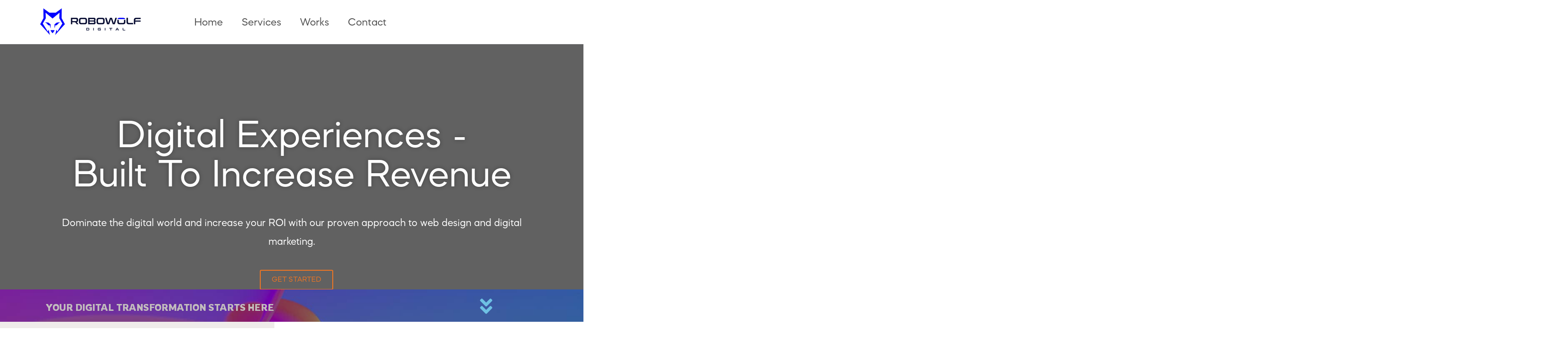

--- FILE ---
content_type: text/css; charset=UTF-8
request_url: https://robowolfdigital.com/wp-content/cache/min/1/wp-content/uploads/rmp-menu/css/rmp-menu.css?ver=1694842927
body_size: 1273
content:
#rmp_menu_trigger-2930{width:55px;height:55px;position:fixed;top:15px;border-radius:5px;display:none;text-decoration:none;right:5%;background:transparent;transition:transform 0.5s,background-color 0.5s}#rmp_menu_trigger-2930 .rmp-trigger-box{width:25px;color:#fff}#rmp_menu_trigger-2930 .rmp-trigger-icon-active,#rmp_menu_trigger-2930 .rmp-trigger-text-open{display:none}#rmp_menu_trigger-2930.is-active .rmp-trigger-icon-active,#rmp_menu_trigger-2930.is-active .rmp-trigger-text-open{display:inline}#rmp_menu_trigger-2930.is-active .rmp-trigger-icon-inactive,#rmp_menu_trigger-2930.is-active .rmp-trigger-text{display:none}#rmp_menu_trigger-2930 .rmp-trigger-label{color:#fff;pointer-events:none;line-height:13px;font-family:inherit;font-size:14px;display:inline;text-transform:inherit}#rmp_menu_trigger-2930 .rmp-trigger-label.rmp-trigger-label-top{display:block;margin-bottom:12px}#rmp_menu_trigger-2930 .rmp-trigger-label.rmp-trigger-label-bottom{display:block;margin-top:12px}#rmp_menu_trigger-2930 .responsive-menu-pro-inner{display:block}#rmp_menu_trigger-2930 .responsive-menu-pro-inner,#rmp_menu_trigger-2930 .responsive-menu-pro-inner::before,#rmp_menu_trigger-2930 .responsive-menu-pro-inner::after{width:25px;height:3px;background-color:#000;border-radius:4px;position:absolute}#rmp_menu_trigger-2930.is-active .responsive-menu-pro-inner,#rmp_menu_trigger-2930.is-active .responsive-menu-pro-inner::before,#rmp_menu_trigger-2930.is-active .responsive-menu-pro-inner::after{background-color:#000}#rmp_menu_trigger-2930:hover .responsive-menu-pro-inner,#rmp_menu_trigger-2930:hover .responsive-menu-pro-inner::before,#rmp_menu_trigger-2930:hover .responsive-menu-pro-inner::after{background-color:#000}@media screen and (max-width:768px){#desktop_menu{display:none!important}#rmp_menu_trigger-2930{display:block}#rmp-container-2930{position:fixed;top:0;margin:0;transition:transform 0.5s;overflow:auto;display:block;width:100%;max-width:100px;min-width:100px;background-color:#f3f3f3;background-image:url(../../../../../../../uploads/rmp-menu/css/"");height:100%;left:0;padding-top:0;padding-left:0;padding-bottom:0;padding-right:0}#rmp-menu-wrap-2930{padding-top:10px;padding-left:20%;padding-bottom:10px;padding-right:20%}#rmp-menu-wrap-2930 .rmp-menu,#rmp-menu-wrap-2930 .rmp-submenu{width:100%;box-sizing:border-box;margin:0;padding:0}#rmp-menu-wrap-2930 .rmp-submenu-depth-1 .rmp-menu-item-link{padding-left:10%}#rmp-menu-wrap-2930 .rmp-submenu-depth-4 .rmp-menu-item-link{padding-left:25%}#rmp-menu-wrap-2930 .rmp-submenu.rmp-submenu-open{display:block}#rmp-menu-wrap-2930 .rmp-menu-item{width:100%;list-style:none;margin:0}#rmp-menu-wrap-2930 .rmp-menu-item-link{height:66px;line-height:40px;font-size:20px;border-bottom:0 solid #212121;font-family:inherit;color:#000;text-align:left;background-color:inherit;font-weight:400;letter-spacing:0;display:block;width:100%;text-decoration:none;position:relative;overflow:hidden;transition:background-color 0.5s,border-color 0.5s,0.5s;padding:0 5%;padding-right:50px}#rmp-menu-wrap-2930 .rmp-menu-item-link:after,#rmp-menu-wrap-2930 .rmp-menu-item-link:before{display:none}#rmp-menu-wrap-2930 .rmp-menu-item-link:hover{color:#000;border-color:#212121;background-color:inherit}#rmp-menu-wrap-2930 .rmp-menu-item-link:focus{outline:none;border-color:unset;box-shadow:unset}#rmp-menu-wrap-2930 .rmp-menu-item-link .rmp-font-icon{height:66px;line-height:40px;margin-right:10px;font-size:20px}#rmp-menu-wrap-2930 .rmp-menu-current-item .rmp-menu-item-link{color:#000;border-color:#212121;background-color:inherit}#rmp-menu-wrap-2930 .rmp-menu-current-item .rmp-menu-item-link:hover{color:#000;border-color:#3f3f3f;background-color:inherit}#rmp-menu-wrap-2930 .rmp-menu-subarrow{position:absolute;top:0;bottom:0;text-align:center;overflow:hidden;background-size:cover;overflow:hidden;right:0;border-left-style:solid;border-left-color:currentColor;border-left-width:0;height:40px;width:40px;color:#000;background-color:inherit}#rmp-menu-wrap-2930 .rmp-menu-subarrow:hover{color:#000;background-color:inherit}#rmp-menu-wrap-2930 .rmp-menu-subarrow .rmp-font-icon{margin-right:unset}#rmp-menu-wrap-2930 .rmp-menu-subarrow *{vertical-align:middle;line-height:40px}#rmp-menu-wrap-2930 .rmp-menu-subarrow-active{display:block;background-size:cover;color:#000;border-color:currentColor;background-color:inherit}#rmp-menu-wrap-2930 .rmp-menu-subarrow-active:hover{color:#000;border-color:#3f3f3f;background-color:inherit}#rmp-menu-wrap-2930 .rmp-submenu{display:none}#rmp-menu-wrap-2930 .rmp-submenu .rmp-menu-item-link{height:40px;line-height:40px;letter-spacing:0;font-size:16px;border-bottom:0 solid currentColor;font-family:inherit;font-weight:600;color:#707070;text-align:left;background-color:inherit}#rmp-menu-wrap-2930 .rmp-submenu .rmp-menu-item-link:hover{color:#707070;background-color:inherit}#rmp-menu-wrap-2930 .rmp-submenu .rmp-menu-current-item .rmp-menu-item-link{color:#707070;border-color:currentColor;background-color:inherit}#rmp-menu-wrap-2930 .rmp-submenu .rmp-menu-current-item .rmp-menu-item-link:hover{color:#707070;background-color:inherit}#rmp-menu-wrap-2930 .rmp-menu-item-description{margin:0;padding:5px 5%;opacity:.8;color:#000}#rmp-search-box-2930{display:block;padding-top:20px;padding-left:20%;padding-bottom:0;padding-right:20%}#rmp-search-box-2930 .rmp-search-form{margin:0}#rmp-search-box-2930 .rmp-search-box{background:rgba(255,255,255,0);border:1px solid #aaa;color:#000;width:100%;padding:0 5%;border-radius:30px;height:45px;-webkit-appearance:none}#rmp-search-box-2930 .rmp-search-box::placeholder{color:#aaa}#rmp-search-box-2930 .rmp-search-box:focus{background-color:rgba(255,255,255,0);outline:2px solid #aaa;color:#000}#rmp-menu-title-2930{background-color:inherit;color:#000;text-align:center;font-size:21px;padding-top:15%;padding-left:20%;padding-bottom:10px;padding-right:20%;font-weight:400;transition:background-color 0.5s,border-color 0.5s,color 0.5s}#rmp-menu-title-2930:hover{background-color:inherit;color:#000}#rmp-menu-title-2930>a{color:#000;width:100%;background-color:unset;text-decoration:none}#rmp-menu-title-2930>a:hover{color:#000}#rmp-menu-title-2930 .rmp-font-icon{font-size:21px}#rmp-menu-title-2930 .rmp-menu-title-image{width:60%;height:60px}#rmp-menu-additional-content-2930{padding-top:0%;padding-left:20%;padding-bottom:0%;padding-right:20%;color:#a5a5a5;text-align:center;font-size:10px}}.rmp-container{display:none;visibility:visible;padding:0 0 0 0;z-index:99998;transition:all 0.3s}.rmp-container.rmp-fade-top,.rmp-container.rmp-fade-left,.rmp-container.rmp-fade-right,.rmp-container.rmp-fade-bottom{display:none}.rmp-container.rmp-slide-left,.rmp-container.rmp-push-left{transform:translateX(-100%);-ms-transform:translateX(-100%);-webkit-transform:translateX(-100%);-moz-transform:translateX(-100%)}.rmp-container.rmp-slide-left.rmp-menu-open,.rmp-container.rmp-push-left.rmp-menu-open{transform:translateX(0);-ms-transform:translateX(0);-webkit-transform:translateX(0);-moz-transform:translateX(0)}.rmp-container.rmp-slide-right,.rmp-container.rmp-push-right{transform:translateX(100%);-ms-transform:translateX(100%);-webkit-transform:translateX(100%);-moz-transform:translateX(100%)}.rmp-container.rmp-slide-right.rmp-menu-open,.rmp-container.rmp-push-right.rmp-menu-open{transform:translateX(0);-ms-transform:translateX(0);-webkit-transform:translateX(0);-moz-transform:translateX(0)}.rmp-container.rmp-slide-top,.rmp-container.rmp-push-top{transform:translateY(-100%);-ms-transform:translateY(-100%);-webkit-transform:translateY(-100%);-moz-transform:translateY(-100%)}.rmp-container.rmp-slide-top.rmp-menu-open,.rmp-container.rmp-push-top.rmp-menu-open{transform:translateY(0);-ms-transform:translateY(0);-webkit-transform:translateY(0);-moz-transform:translateY(0)}.rmp-container.rmp-slide-bottom,.rmp-container.rmp-push-bottom{transform:translateY(100%);-ms-transform:translateY(100%);-webkit-transform:translateY(100%);-moz-transform:translateY(100%)}.rmp-container.rmp-slide-bottom.rmp-menu-open,.rmp-container.rmp-push-bottom.rmp-menu-open{transform:translateX(0);-ms-transform:translateX(0);-webkit-transform:translateX(0);-moz-transform:translateX(0)}.rmp-container::-webkit-scrollbar{width:0}.rmp-container ::-webkit-scrollbar-track{box-shadow:inset 0 0 5px transparent}.rmp-container ::-webkit-scrollbar-thumb{background:transparent}.rmp-container ::-webkit-scrollbar-thumb:hover{background:transparent}.rmp-container .rmp-menu-wrap .rmp-menu{transition:none;border-radius:0;box-shadow:none;background:none;border:0;bottom:auto;box-sizing:border-box;clip:auto;color:#666;display:block;float:none;font-family:inherit;font-size:14px;height:auto;left:auto;line-height:1.7;list-style-type:none;margin:0;min-height:auto;max-height:none;opacity:1;outline:none;overflow:visible;padding:0;position:relative;pointer-events:auto;right:auto;text-align:left;text-decoration:none;text-indent:0;text-transform:none;transform:none;top:auto;visibility:inherit;width:auto;word-wrap:break-word;white-space:normal}.rmp-container .rmp-menu-additional-content{display:block;word-break:break-word}.rmp-container .rmp-menu-title{display:flex;flex-direction:column}.rmp-container .rmp-menu-title .rmp-menu-title-image{max-width:100%;margin-bottom:15px;display:block;margin:auto;margin-bottom:15px}button.rmp_menu_trigger{z-index:999999;overflow:hidden;outline:none;border:0;display:none;margin:0;transition:transform 0.5s,background-color 0.5s;padding:0}button.rmp_menu_trigger .responsive-menu-pro-inner::before,button.rmp_menu_trigger .responsive-menu-pro-inner::after{content:"";display:block}button.rmp_menu_trigger .responsive-menu-pro-inner::before{top:10px}button.rmp_menu_trigger .responsive-menu-pro-inner::after{bottom:10px}button.rmp_menu_trigger .rmp-trigger-box{width:40px;display:inline-block;position:relative;pointer-events:none;vertical-align:super}.admin-bar .rmp-container,.admin-bar .rmp_menu_trigger{margin-top:32px!important}@media screen and (max-width:782px){.admin-bar .rmp-container,.admin-bar .rmp_menu_trigger{margin-top:46px!important}}.rmp-menu-trigger-boring .responsive-menu-pro-inner{transition-property:none}.rmp-menu-trigger-boring .responsive-menu-pro-inner::after,.rmp-menu-trigger-boring .responsive-menu-pro-inner::before{transition-property:none}.rmp-menu-trigger-boring.is-active .responsive-menu-pro-inner{transform:rotate(45deg)}.rmp-menu-trigger-boring.is-active .responsive-menu-pro-inner:before{top:0;opacity:0}.rmp-menu-trigger-boring.is-active .responsive-menu-pro-inner:after{bottom:0;transform:rotate(-90deg)}

--- FILE ---
content_type: text/css; charset=UTF-8
request_url: https://robowolfdigital.com/wp-content/cache/min/1/wp-content/uploads/oceanwp-webfonts-css/da1e040447e6de070ccf10b49c9f25f0.css?ver=1757375234
body_size: -430
content:
@font-face{font-family:'Droid Sans';font-style:normal;font-weight:400;font-display:swap;src:url(//robowolfdigital.com/wp-content/uploads/oceanwp-webfonts/SlGVmQWMvZQIdix7AFxXkHNSaA.ttf) format('truetype')}@font-face{font-family:'Droid Sans';font-style:normal;font-weight:700;font-display:swap;src:url(//robowolfdigital.com/wp-content/uploads/oceanwp-webfonts/SlGWmQWMvZQIdix7AFxXmMh3eDs1Yg.ttf) format('truetype')}

--- FILE ---
content_type: text/css; charset=UTF-8
request_url: https://robowolfdigital.com/wp-content/cache/min/1/wp-content/uploads/oceanwp-webfonts-css/e991109e256b4aae60ae538b5aa298f6.css?ver=1748910916
body_size: -255
content:
@font-face{font-family:'Averia Sans Libre';font-style:italic;font-weight:300;font-display:swap;src:url(//robowolfdigital.com/wp-content/uploads/oceanwp-webfonts/ga6caxZG_G5OvCf_rt7FH3B6BHLMEdVLKisSH5DdLw.ttf) format('truetype')}@font-face{font-family:'Averia Sans Libre';font-style:italic;font-weight:400;font-display:swap;src:url(//robowolfdigital.com/wp-content/uploads/oceanwp-webfonts/ga6RaxZG_G5OvCf_rt7FH3B6BHLMEdVLIoAwDw.ttf) format('truetype')}@font-face{font-family:'Averia Sans Libre';font-style:italic;font-weight:700;font-display:swap;src:url(//robowolfdigital.com/wp-content/uploads/oceanwp-webfonts/ga6caxZG_G5OvCf_rt7FH3B6BHLMEdVLKjsVH5DdLw.ttf) format('truetype')}@font-face{font-family:'Averia Sans Libre';font-style:normal;font-weight:300;font-display:swap;src:url(//robowolfdigital.com/wp-content/uploads/oceanwp-webfonts/ga6SaxZG_G5OvCf_rt7FH3B6BHLMEd3lMJcXL5c.ttf) format('truetype')}@font-face{font-family:'Averia Sans Libre';font-style:normal;font-weight:400;font-display:swap;src:url(//robowolfdigital.com/wp-content/uploads/oceanwp-webfonts/ga6XaxZG_G5OvCf_rt7FH3B6BHLMEdVOEoc.ttf) format('truetype')}@font-face{font-family:'Averia Sans Libre';font-style:normal;font-weight:700;font-display:swap;src:url(//robowolfdigital.com/wp-content/uploads/oceanwp-webfonts/ga6SaxZG_G5OvCf_rt7FH3B6BHLMEd31N5cXL5c.ttf) format('truetype')}

--- FILE ---
content_type: text/css; charset=UTF-8
request_url: https://robowolfdigital.com/wp-content/cache/min/1/wp-content/uploads/oceanwp-webfonts-css/7378bd90b9c91ac93de3050637071af1.css?ver=1757033149
body_size: -313
content:
@font-face{font-family:'Josefin Sans';font-style:italic;font-weight:100;font-display:swap;src:url(//robowolfdigital.com/wp-content/uploads/oceanwp-webfonts/Qw3JZQNVED7rKGKxtqIqX5EUCGZ2dIn0FyA96fCTtINRLSzt.ttf) format('truetype')}@font-face{font-family:'Josefin Sans';font-style:italic;font-weight:200;font-display:swap;src:url(//robowolfdigital.com/wp-content/uploads/oceanwp-webfonts/Qw3JZQNVED7rKGKxtqIqX5EUCGZ2dIn0FyA96fCTNIJRLSzt.ttf) format('truetype')}@font-face{font-family:'Josefin Sans';font-style:italic;font-weight:300;font-display:swap;src:url(//robowolfdigital.com/wp-content/uploads/oceanwp-webfonts/Qw3JZQNVED7rKGKxtqIqX5EUCGZ2dIn0FyA96fCT6oJRLSzt.ttf) format('truetype')}@font-face{font-family:'Josefin Sans';font-style:italic;font-weight:400;font-display:swap;src:url(//robowolfdigital.com/wp-content/uploads/oceanwp-webfonts/Qw3JZQNVED7rKGKxtqIqX5EUCGZ2dIn0FyA96fCTtIJRLSzt.ttf) format('truetype')}@font-face{font-family:'Josefin Sans';font-style:italic;font-weight:500;font-display:swap;src:url(//robowolfdigital.com/wp-content/uploads/oceanwp-webfonts/Qw3JZQNVED7rKGKxtqIqX5EUCGZ2dIn0FyA96fCThoJRLSzt.ttf) format('truetype')}@font-face{font-family:'Josefin Sans';font-style:italic;font-weight:600;font-display:swap;src:url(//robowolfdigital.com/wp-content/uploads/oceanwp-webfonts/Qw3JZQNVED7rKGKxtqIqX5EUCGZ2dIn0FyA96fCTaoVRLSzt.ttf) format('truetype')}@font-face{font-family:'Josefin Sans';font-style:italic;font-weight:700;font-display:swap;src:url(//robowolfdigital.com/wp-content/uploads/oceanwp-webfonts/Qw3JZQNVED7rKGKxtqIqX5EUCGZ2dIn0FyA96fCTU4VRLSzt.ttf) format('truetype')}@font-face{font-family:'Josefin Sans';font-style:normal;font-weight:100;font-display:swap;src:url(//robowolfdigital.com/wp-content/uploads/oceanwp-webfonts/Qw3PZQNVED7rKGKxtqIqX5E-AVSJrOCfjY46_DjRbMZhKg.ttf) format('truetype')}@font-face{font-family:'Josefin Sans';font-style:normal;font-weight:200;font-display:swap;src:url(//robowolfdigital.com/wp-content/uploads/oceanwp-webfonts/Qw3PZQNVED7rKGKxtqIqX5E-AVSJrOCfjY46_LjQbMZhKg.ttf) format('truetype')}@font-face{font-family:'Josefin Sans';font-style:normal;font-weight:300;font-display:swap;src:url(//robowolfdigital.com/wp-content/uploads/oceanwp-webfonts/Qw3PZQNVED7rKGKxtqIqX5E-AVSJrOCfjY46_GbQbMZhKg.ttf) format('truetype')}@font-face{font-family:'Josefin Sans';font-style:normal;font-weight:400;font-display:swap;src:url(//robowolfdigital.com/wp-content/uploads/oceanwp-webfonts/Qw3PZQNVED7rKGKxtqIqX5E-AVSJrOCfjY46_DjQbMZhKg.ttf) format('truetype')}@font-face{font-family:'Josefin Sans';font-style:normal;font-weight:500;font-display:swap;src:url(//robowolfdigital.com/wp-content/uploads/oceanwp-webfonts/Qw3PZQNVED7rKGKxtqIqX5E-AVSJrOCfjY46_ArQbMZhKg.ttf) format('truetype')}@font-face{font-family:'Josefin Sans';font-style:normal;font-weight:600;font-display:swap;src:url(//robowolfdigital.com/wp-content/uploads/oceanwp-webfonts/Qw3PZQNVED7rKGKxtqIqX5E-AVSJrOCfjY46_ObXbMZhKg.ttf) format('truetype')}@font-face{font-family:'Josefin Sans';font-style:normal;font-weight:700;font-display:swap;src:url(//robowolfdigital.com/wp-content/uploads/oceanwp-webfonts/Qw3PZQNVED7rKGKxtqIqX5E-AVSJrOCfjY46_N_XbMZhKg.ttf) format('truetype')}

--- FILE ---
content_type: text/css; charset=UTF-8
request_url: https://robowolfdigital.com/wp-content/uploads/elementor/css/post-780.css?ver=1694842923
body_size: -72
content:
.elementor-kit-780{--e-global-color-primary:#6EC1E4;--e-global-color-secondary:#54595F;--e-global-color-text:#7A7A7A;--e-global-color-accent:#61CE70;--e-global-typography-primary-font-family:"ConthraxSb";--e-global-typography-primary-font-weight:600;--e-global-typography-secondary-font-family:"MazzardL-Regular";--e-global-typography-secondary-font-size:20px;--e-global-typography-secondary-font-weight:400;--e-global-typography-text-font-family:"MazardM-Regular";--e-global-typography-text-font-size:15px;--e-global-typography-text-font-weight:400;--e-global-typography-accent-font-family:"MazzardL-Regular";--e-global-typography-accent-font-weight:500;}.elementor-section.elementor-section-boxed > .elementor-container{max-width:1140px;}.e-con{--container-max-width:1140px;}.elementor-widget:not(:last-child){margin-bottom:20px;}.elementor-element{--widgets-spacing:20px;}{}h1.entry-title{display:var(--page-title-display);}.elementor-kit-780 e-page-transition{background-color:#FFBC7D;}@media(max-width:1024px){.elementor-section.elementor-section-boxed > .elementor-container{max-width:1024px;}.e-con{--container-max-width:1024px;}}@media(max-width:767px){.elementor-section.elementor-section-boxed > .elementor-container{max-width:767px;}.e-con{--container-max-width:767px;}}/* Start Custom Fonts CSS */@font-face {
	font-family: 'ConthraxSb';
	font-style: normal;
	font-weight: normal;
	font-display: auto;
	src: url('https://robowolfdigital.com/wp-content/uploads/2022/04/conthrax-sb.ttf') format('truetype');
}
/* End Custom Fonts CSS */
/* Start Custom Fonts CSS */@font-face {
	font-family: 'MazzardL-Regular';
	font-style: normal;
	font-weight: normal;
	font-display: auto;
	src: url('https://robowolfdigital.com/wp-content/uploads/2022/04/MazzardL-Regular.woff') format('woff');
}
/* End Custom Fonts CSS */
/* Start Custom Fonts CSS */@font-face {
	font-family: 'MazardM-Regular';
	font-style: normal;
	font-weight: normal;
	font-display: auto;
	src: url('https://robowolfdigital.com/wp-content/uploads/2022/04/MazzardM-Regular.woff') format('woff');
}
/* End Custom Fonts CSS */

--- FILE ---
content_type: text/css; charset=UTF-8
request_url: https://robowolfdigital.com/wp-content/uploads/elementor/css/post-2562.css?ver=1694845677
body_size: 2415
content:
.elementor-2562 .elementor-element.elementor-element-9dbf588 .elementor-background-slideshow__slide__image{background-size:cover;}.elementor-2562 .elementor-element.elementor-element-9dbf588 > .elementor-background-overlay{background-color:#000000;opacity:0.62;transition:background 0.3s, border-radius 0.3s, opacity 0.3s;}.elementor-2562 .elementor-element.elementor-element-9dbf588{transition:background 0.3s, border 0.3s, border-radius 0.3s, box-shadow 0.3s;padding:61px 70px 0px 70px;}.elementor-2562 .elementor-element.elementor-element-eca458f > .elementor-element-populated{margin:100px 0px 0px 0px;--e-column-margin-right:0px;--e-column-margin-left:0px;}.elementor-2562 .elementor-element.elementor-element-802ed18{text-align:center;}.elementor-2562 .elementor-element.elementor-element-802ed18 .elementor-heading-title{color:#FFFFFF;font-family:"MazardM-Regular", MazzardM-Regular;font-size:86px;font-weight:200;-webkit-text-stroke-width:0px;stroke-width:0px;-webkit-text-stroke-color:#000;stroke:#000;text-shadow:0px 0px 10px rgba(0,0,0,0.3);}.elementor-2562 .elementor-element.elementor-element-802ed18 > .elementor-widget-container{padding:0px 40px 20px 40px;}.elementor-2562 .elementor-element.elementor-element-8ab81a4{text-align:center;color:#FFFFFF;font-family:"MazardM-Regular", MazzardM-Regular;font-size:23px;font-weight:400;}.elementor-2562 .elementor-element.elementor-element-8ab81a4 > .elementor-widget-container{padding:0px 40px 0px 40px;}.elementor-2562 .elementor-element.elementor-element-40be015 .elementor-button{font-family:"MazardM-Regular", MazzardM-Regular;font-size:16px;font-weight:500;fill:#EF7523;color:#EF7523;background-color:#61CE6100;border-style:solid;border-width:2px 2px 2px 2px;}.elementor-2562 .elementor-element.elementor-element-40be015 > .elementor-widget-container{padding:0px 0px 20px 20px;--e-transform-skewX:0deg;}.elementor-2562 .elementor-element.elementor-element-40be015 > .elementor-widget-container:hover{--e-transform-skewX:0deg;--e-transform-skewY:0deg;}.elementor-2562 .elementor-element.elementor-element-05ba0bf:not(.elementor-motion-effects-element-type-background), .elementor-2562 .elementor-element.elementor-element-05ba0bf > .elementor-motion-effects-container > .elementor-motion-effects-layer{background-image:url("https://robowolfdigital.com/wp-content/uploads/2022/09/grow.jpg");background-repeat:no-repeat;background-size:cover;}.elementor-2562 .elementor-element.elementor-element-05ba0bf > .elementor-background-overlay{background-color:#05009C;opacity:0.48;transition:background 0.3s, border-radius 0.3s, opacity 0.3s;}.elementor-2562 .elementor-element.elementor-element-05ba0bf{transition:background 0.3s, border 0.3s, border-radius 0.3s, box-shadow 0.3s;margin-top:-13em;margin-bottom:0em;padding:0px 0px 0px 0px;}.elementor-2562 .elementor-element.elementor-element-0c1f624{padding:0px 0px 0px 0px;}.elementor-2562 .elementor-element.elementor-element-c8a9cdc{text-align:left;}.elementor-2562 .elementor-element.elementor-element-c8a9cdc .elementor-heading-title{color:#C3BEBE;font-family:"Rowdies", MazzardM-Regular;font-weight:normal;}.elementor-2562 .elementor-element.elementor-element-c8a9cdc > .elementor-widget-container{padding:20px 20px 20px 20px;--e-transform-skewX:0deg;}.elementor-2562 .elementor-element.elementor-element-c8a9cdc > .elementor-widget-container:hover{--e-transform-skewX:0deg;}.elementor-2562 .elementor-element.elementor-element-d3caa93 .elementor-icon-wrapper{text-align:center;}.elementor-2562 .elementor-element.elementor-element-d3caa93 .elementor-icon{font-size:43px;}.elementor-2562 .elementor-element.elementor-element-d3caa93 > .elementor-widget-container{padding:5px 0px 0px 0px;}.elementor-2562 .elementor-element.elementor-element-f01b51b .elementor-repeater-item-e633ce5.jet-parallax-section__layout .jet-parallax-section__image{background-size:auto;}.elementor-2562 .elementor-element.elementor-element-c171fbd{transition:background 0.3s, border 0.3s, border-radius 0.3s, box-shadow 0.3s;margin-top:0px;margin-bottom:0px;padding:0px 0px 0px 0px;}.elementor-2562 .elementor-element.elementor-element-c171fbd > .elementor-background-overlay{transition:background 0.3s, border-radius 0.3s, opacity 0.3s;}.elementor-2562 .elementor-element.elementor-element-e6b3a61:not(.elementor-motion-effects-element-type-background) > .elementor-column-wrap, .elementor-2562 .elementor-element.elementor-element-e6b3a61 > .elementor-column-wrap > .elementor-motion-effects-container > .elementor-motion-effects-layer{background-color:#EFEBEA;}.elementor-2562 .elementor-element.elementor-element-e6b3a61 > .elementor-element-populated{transition:background 0.3s, border 0.3s, border-radius 0.3s, box-shadow 0.3s;margin:0px 0px 0px 0px;--e-column-margin-right:0px;--e-column-margin-left:0px;}.elementor-2562 .elementor-element.elementor-element-e6b3a61 > .elementor-element-populated > .elementor-background-overlay{transition:background 0.3s, border-radius 0.3s, opacity 0.3s;}.elementor-2562 .elementor-element.elementor-element-e6b3a61 > .elementor-element-populated > .elementor-widget-wrap{padding:40px 40px 40px 40px;}.elementor-2562 .elementor-element.elementor-element-8a436f0{text-align:left;}.elementor-2562 .elementor-element.elementor-element-8a436f0 .elementor-heading-title{color:#1E249F;font-family:"Rowdies", MazzardM-Regular;font-size:46px;font-weight:normal;}.elementor-2562 .elementor-element.elementor-element-8a436f0 > .elementor-widget-container{padding:40px 40px 00px 40px;}.elementor-2562 .elementor-element.elementor-element-ae9582f{text-align:left;}.elementor-2562 .elementor-element.elementor-element-ae9582f .elementor-heading-title{color:#474747;font-family:"MazardM-Regular", MazzardM-Regular;font-size:20px;font-weight:normal;line-height:1.3em;}.elementor-2562 .elementor-element.elementor-element-ae9582f > .elementor-widget-container{padding:0px 45px 00px 40px;}.elementor-2562 .elementor-element.elementor-element-cb48931 .elementor-button{font-family:"MazardM-Regular", MazzardM-Regular;font-size:16px;font-weight:500;fill:#EF7523;color:#EF7523;background-color:#61CE6100;}.elementor-2562 .elementor-element.elementor-element-cb48931 > .elementor-widget-container{padding:0px 0px 0px 20px;--e-transform-skewX:0deg;}.elementor-2562 .elementor-element.elementor-element-cb48931 > .elementor-widget-container:hover{--e-transform-skewX:0deg;--e-transform-skewY:0deg;}.elementor-2562 .elementor-element.elementor-element-f43ce1a:not(.elementor-motion-effects-element-type-background) > .elementor-column-wrap, .elementor-2562 .elementor-element.elementor-element-f43ce1a > .elementor-column-wrap > .elementor-motion-effects-container > .elementor-motion-effects-layer{background-color:#FFFFFF;}.elementor-2562 .elementor-element.elementor-element-f43ce1a > .elementor-element-populated{transition:background 0.3s, border 0.3s, border-radius 0.3s, box-shadow 0.3s;}.elementor-2562 .elementor-element.elementor-element-f43ce1a > .elementor-element-populated > .elementor-background-overlay{transition:background 0.3s, border-radius 0.3s, opacity 0.3s;}.elementor-2562 .elementor-element.elementor-element-f43ce1a > .elementor-element-populated > .elementor-widget-wrap{padding:40px 40px 40px 40px;}.elementor-2562 .elementor-element.elementor-element-5998b97{text-align:left;}.elementor-2562 .elementor-element.elementor-element-5998b97 .elementor-heading-title{color:#1E249F;font-family:"Rowdies", MazzardM-Regular;font-size:46px;font-weight:normal;}.elementor-2562 .elementor-element.elementor-element-5998b97 > .elementor-widget-container{padding:40px 40px 00px 40px;}.elementor-2562 .elementor-element.elementor-element-187a91a{text-align:left;}.elementor-2562 .elementor-element.elementor-element-187a91a .elementor-heading-title{color:#474747;font-family:"MazardM-Regular", MazzardM-Regular;font-size:20px;font-weight:normal;line-height:1.3em;}.elementor-2562 .elementor-element.elementor-element-187a91a > .elementor-widget-container{padding:0px 45px 00px 40px;}.elementor-2562 .elementor-element.elementor-element-e9b53d1 .elementor-button{font-family:"MazardM-Regular", MazzardM-Regular;font-size:16px;font-weight:500;fill:#EF7523;color:#EF7523;background-color:#61CE6100;}.elementor-2562 .elementor-element.elementor-element-e9b53d1 > .elementor-widget-container{padding:0px 0px 0px 20px;--e-transform-skewX:0deg;}.elementor-2562 .elementor-element.elementor-element-e9b53d1 > .elementor-widget-container:hover{--e-transform-skewX:0deg;--e-transform-skewY:0deg;}.elementor-2562 .elementor-element.elementor-element-f01b51b{transition:background 0.3s, border 0.3s, border-radius 0.3s, box-shadow 0.3s;margin-top:-9px;margin-bottom:0px;}.elementor-2562 .elementor-element.elementor-element-f01b51b > .elementor-background-overlay{transition:background 0.3s, border-radius 0.3s, opacity 0.3s;}.elementor-2562 .elementor-element.elementor-element-b18eb83 .elementor-repeater-item-e633ce5.jet-parallax-section__layout .jet-parallax-section__image{background-size:auto;}.elementor-2562 .elementor-element.elementor-element-1f4b24f{transition:background 0.3s, border 0.3s, border-radius 0.3s, box-shadow 0.3s;margin-top:0px;margin-bottom:0px;padding:0px 0px 0px 0px;}.elementor-2562 .elementor-element.elementor-element-1f4b24f > .elementor-background-overlay{transition:background 0.3s, border-radius 0.3s, opacity 0.3s;}.elementor-2562 .elementor-element.elementor-element-5214513 > .elementor-element-populated{transition:background 0.3s, border 0.3s, border-radius 0.3s, box-shadow 0.3s;margin:0px 0px 0px 0px;--e-column-margin-right:0px;--e-column-margin-left:0px;}.elementor-2562 .elementor-element.elementor-element-5214513 > .elementor-element-populated > .elementor-background-overlay{transition:background 0.3s, border-radius 0.3s, opacity 0.3s;}.elementor-2562 .elementor-element.elementor-element-5214513 > .elementor-element-populated > .elementor-widget-wrap{padding:40px 40px 40px 40px;}.elementor-2562 .elementor-element.elementor-element-4c46380{text-align:left;}.elementor-2562 .elementor-element.elementor-element-4c46380 .elementor-heading-title{color:#1E249F;font-family:"Rowdies", MazzardM-Regular;font-size:46px;font-weight:normal;}.elementor-2562 .elementor-element.elementor-element-4c46380 > .elementor-widget-container{padding:40px 40px 00px 40px;}.elementor-2562 .elementor-element.elementor-element-947a3b1{text-align:left;}.elementor-2562 .elementor-element.elementor-element-947a3b1 .elementor-heading-title{color:#474747;font-family:"MazardM-Regular", MazzardM-Regular;font-size:20px;font-weight:normal;line-height:1.3em;}.elementor-2562 .elementor-element.elementor-element-947a3b1 > .elementor-widget-container{padding:0px 45px 00px 40px;}.elementor-2562 .elementor-element.elementor-element-60be557 .elementor-button{font-family:"MazardM-Regular", MazzardM-Regular;font-size:16px;font-weight:500;fill:#EF7523;color:#EF7523;background-color:#61CE6100;}.elementor-2562 .elementor-element.elementor-element-60be557 > .elementor-widget-container{padding:0px 0px 0px 20px;--e-transform-skewX:0deg;}.elementor-2562 .elementor-element.elementor-element-60be557 > .elementor-widget-container:hover{--e-transform-skewX:0deg;--e-transform-skewY:0deg;}.elementor-2562 .elementor-element.elementor-element-e5787e2:not(.elementor-motion-effects-element-type-background) > .elementor-column-wrap, .elementor-2562 .elementor-element.elementor-element-e5787e2 > .elementor-column-wrap > .elementor-motion-effects-container > .elementor-motion-effects-layer{background-color:#EFEBEA;}.elementor-2562 .elementor-element.elementor-element-e5787e2 > .elementor-element-populated{transition:background 0.3s, border 0.3s, border-radius 0.3s, box-shadow 0.3s;}.elementor-2562 .elementor-element.elementor-element-e5787e2 > .elementor-element-populated > .elementor-background-overlay{transition:background 0.3s, border-radius 0.3s, opacity 0.3s;}.elementor-2562 .elementor-element.elementor-element-e5787e2 > .elementor-element-populated > .elementor-widget-wrap{padding:40px 40px 40px 40px;}.elementor-2562 .elementor-element.elementor-element-9116d42{text-align:left;}.elementor-2562 .elementor-element.elementor-element-9116d42 .elementor-heading-title{color:#1E249F;font-family:"Rowdies", MazzardM-Regular;font-size:46px;font-weight:normal;}.elementor-2562 .elementor-element.elementor-element-9116d42 > .elementor-widget-container{padding:40px 40px 00px 40px;}.elementor-2562 .elementor-element.elementor-element-ce431b7{text-align:left;}.elementor-2562 .elementor-element.elementor-element-ce431b7 .elementor-heading-title{color:#474747;font-family:"MazardM-Regular", MazzardM-Regular;font-size:20px;font-weight:normal;line-height:1.3em;}.elementor-2562 .elementor-element.elementor-element-ce431b7 > .elementor-widget-container{padding:0px 45px 00px 40px;}.elementor-2562 .elementor-element.elementor-element-7f18044 .elementor-button{font-family:"MazardM-Regular", MazzardM-Regular;font-size:16px;font-weight:500;fill:#EF7523;color:#EF7523;background-color:#61CE6100;}.elementor-2562 .elementor-element.elementor-element-7f18044 > .elementor-widget-container{padding:0px 0px 0px 20px;--e-transform-skewX:0deg;}.elementor-2562 .elementor-element.elementor-element-7f18044 > .elementor-widget-container:hover{--e-transform-skewX:0deg;--e-transform-skewY:0deg;}.elementor-2562 .elementor-element.elementor-element-b18eb83{transition:background 0.3s, border 0.3s, border-radius 0.3s, box-shadow 0.3s;margin-top:0px;margin-bottom:0px;}.elementor-2562 .elementor-element.elementor-element-b18eb83 > .elementor-background-overlay{transition:background 0.3s, border-radius 0.3s, opacity 0.3s;}.elementor-2562 .elementor-element.elementor-element-35d8949:not(.elementor-motion-effects-element-type-background), .elementor-2562 .elementor-element.elementor-element-35d8949 > .elementor-motion-effects-container > .elementor-motion-effects-layer{background-image:url("https://robowolfdigital.com/wp-content/uploads/2022/06/white-background.png");}.elementor-2562 .elementor-element.elementor-element-35d8949 > .elementor-background-overlay{background-color:#FFFFFF;opacity:0.6;transition:background 0.3s, border-radius 0.3s, opacity 0.3s;}.elementor-2562 .elementor-element.elementor-element-35d8949{transition:background 0.3s, border 0.3s, border-radius 0.3s, box-shadow 0.3s;}.elementor-2562 .elementor-element.elementor-element-a7f9509{text-align:center;}.elementor-2562 .elementor-element.elementor-element-a7f9509 .elementor-heading-title{color:#1E249F;font-family:"Rowdies", MazzardM-Regular;font-size:24px;font-weight:normal;text-transform:uppercase;}.elementor-2562 .elementor-element.elementor-element-a7f9509 > .elementor-widget-container{padding:40px 40px 00px 40px;}.elementor-2562 .elementor-element.elementor-element-bcac7ca{text-align:center;}.elementor-2562 .elementor-element.elementor-element-bcac7ca .elementor-heading-title{color:#000000;font-family:"Rowdies", MazzardM-Regular;font-size:24px;font-weight:normal;}.elementor-2562 .elementor-element.elementor-element-bcac7ca > .elementor-widget-container{padding:40px 40px 0px 40px;}.elementor-2562 .elementor-element.elementor-element-24f306a .elementor-icon-wrapper{text-align:center;}.elementor-2562 .elementor-element.elementor-element-24f306a.elementor-view-stacked .elementor-icon{background-color:#EF7523;}.elementor-2562 .elementor-element.elementor-element-24f306a.elementor-view-framed .elementor-icon, .elementor-2562 .elementor-element.elementor-element-24f306a.elementor-view-default .elementor-icon{color:#EF7523;border-color:#EF7523;}.elementor-2562 .elementor-element.elementor-element-24f306a.elementor-view-framed .elementor-icon, .elementor-2562 .elementor-element.elementor-element-24f306a.elementor-view-default .elementor-icon svg{fill:#EF7523;}.elementor-2562 .elementor-element.elementor-element-ac75132{text-align:left;}.elementor-2562 .elementor-element.elementor-element-ac75132 .elementor-heading-title{color:#474747;font-family:"MazardM-Regular", MazzardM-Regular;font-size:20px;font-weight:normal;line-height:1.3em;}.elementor-2562 .elementor-element.elementor-element-ac75132 > .elementor-widget-container{padding:0px 20px 00px 20px;}.elementor-2562 .elementor-element.elementor-element-8946b38{text-align:center;}.elementor-2562 .elementor-element.elementor-element-8946b38 .elementor-heading-title{color:#000000;font-family:"Rowdies", MazzardM-Regular;font-size:24px;font-weight:normal;}.elementor-2562 .elementor-element.elementor-element-8946b38 > .elementor-widget-container{padding:40px 40px 00px 40px;}.elementor-2562 .elementor-element.elementor-element-bdd7faa .elementor-icon-wrapper{text-align:center;}.elementor-2562 .elementor-element.elementor-element-bdd7faa.elementor-view-stacked .elementor-icon{background-color:#EF7523;}.elementor-2562 .elementor-element.elementor-element-bdd7faa.elementor-view-framed .elementor-icon, .elementor-2562 .elementor-element.elementor-element-bdd7faa.elementor-view-default .elementor-icon{color:#EF7523;border-color:#EF7523;}.elementor-2562 .elementor-element.elementor-element-bdd7faa.elementor-view-framed .elementor-icon, .elementor-2562 .elementor-element.elementor-element-bdd7faa.elementor-view-default .elementor-icon svg{fill:#EF7523;}.elementor-2562 .elementor-element.elementor-element-9649087{text-align:left;}.elementor-2562 .elementor-element.elementor-element-9649087 .elementor-heading-title{color:#474747;font-family:"MazardM-Regular", MazzardM-Regular;font-size:20px;font-weight:normal;line-height:1.3em;}.elementor-2562 .elementor-element.elementor-element-9649087 > .elementor-widget-container{padding:0px 20px 00px 20px;}.elementor-2562 .elementor-element.elementor-element-f7b5345{text-align:center;}.elementor-2562 .elementor-element.elementor-element-f7b5345 .elementor-heading-title{color:#000000;font-family:"Rowdies", MazzardM-Regular;font-size:24px;font-weight:normal;}.elementor-2562 .elementor-element.elementor-element-f7b5345 > .elementor-widget-container{padding:40px 40px 00px 40px;}.elementor-2562 .elementor-element.elementor-element-c723709 .elementor-icon-wrapper{text-align:center;}.elementor-2562 .elementor-element.elementor-element-c723709.elementor-view-stacked .elementor-icon{background-color:#EF7523;}.elementor-2562 .elementor-element.elementor-element-c723709.elementor-view-framed .elementor-icon, .elementor-2562 .elementor-element.elementor-element-c723709.elementor-view-default .elementor-icon{color:#EF7523;border-color:#EF7523;}.elementor-2562 .elementor-element.elementor-element-c723709.elementor-view-framed .elementor-icon, .elementor-2562 .elementor-element.elementor-element-c723709.elementor-view-default .elementor-icon svg{fill:#EF7523;}.elementor-2562 .elementor-element.elementor-element-062e4a4{text-align:left;}.elementor-2562 .elementor-element.elementor-element-062e4a4 .elementor-heading-title{color:#474747;font-family:"MazardM-Regular", MazzardM-Regular;font-size:20px;font-weight:normal;line-height:1.3em;}.elementor-2562 .elementor-element.elementor-element-062e4a4 > .elementor-widget-container{padding:0px 20px 00px 20px;}.elementor-2562 .elementor-element.elementor-element-44a2056{--spacer-size:40px;}.elementor-2562 .elementor-element.elementor-element-8812bf2 .elementor-repeater-item-82b9943.jet-parallax-section__layout .jet-parallax-section__image{background-size:auto;}.elementor-2562 .elementor-element.elementor-element-7a3c934 > .elementor-column-wrap > .elementor-widget-wrap > .elementor-widget:not(.elementor-widget__width-auto):not(.elementor-widget__width-initial):not(:last-child):not(.elementor-absolute){margin-bottom:13px;}.elementor-2562 .elementor-element.elementor-element-64c56d2 .raven-heading-title, .elementor-2562 .elementor-element.elementor-element-64c56d2 .raven-heading-title-inner{color:#000000;-webkit-text-fill-color:initial;}.elementor-2562 .elementor-element.elementor-element-64c56d2 .raven-heading{font-family:"Raleway", MazzardM-Regular;font-size:13px;text-transform:uppercase;letter-spacing:3px;}.elementor-2562 .elementor-element.elementor-element-64c56d2 .raven-heading-lemo-double .raven-heading-title:before{width:100%;height:2px;}.elementor-2562 .elementor-element.elementor-element-64c56d2 .raven-heading-lemo-double .raven-heading-title:after{width:100%;height:2px;}.elementor-2562 .elementor-element.elementor-element-64c56d2 .raven-heading:before{border-width:2px;border-color:#5c4cad;}.elementor-2562 .elementor-element.elementor-element-64c56d2 .raven-heading:after{border-width:2px;border-color:#5c4cad;}.elementor-2562 .elementor-element.elementor-element-64c56d2 .raven-heading-title{border-width:2px;border-color:#5c4cad;}.elementor-2562 .elementor-element.elementor-element-64c56d2 .raven-heading-title:before{width:2px;background-color:#5c4cad;}.elementor-2562 .elementor-element.elementor-element-64c56d2 .raven-heading-title:after{width:2px;background-color:#5c4cad;}.elementor-2562 .elementor-element.elementor-element-93bbe91{text-align:center;}.elementor-2562 .elementor-element.elementor-element-93bbe91 .elementor-heading-title{color:#050A30;font-family:"ConthraxSb", MazzardM-Regular;font-size:35px;font-weight:600;}.elementor-2562 .elementor-element.elementor-element-93bbe91 > .elementor-widget-container{padding:30px 0px 20px 0px;}.elementor-2562 .elementor-element.elementor-element-010849e .jet-testimonials__item-inner{margin:0px 15px 0px 15px;}.elementor-2562 .elementor-element.elementor-element-010849e .jet-testimonials__figure{order:1;border-radius:50px 50px 50px 50px;}.elementor-2562 .elementor-element.elementor-element-010849e .jet-testimonials__comment{order:3;align-self:center;text-align:center;color:#5d5d62;font-family:"Lora", MazzardM-Regular;font-size:16px;font-style:italic;letter-spacing:1.75px;width:800px;background-color:rgba(221,221,221,0);padding:0px 0px 60px 0px;border-radius:0px 0px 0px 0px;}.elementor-2562 .elementor-element.elementor-element-010849e .jet-testimonials__name{order:2;align-self:center;text-align:center;color:#5c4cad;font-family:"Lora", MazzardM-Regular;font-size:16px;font-weight:normal;font-style:italic;}.elementor-2562 .elementor-element.elementor-element-010849e .jet-testimonials__rating{order:8;font-size:20px;}.elementor-2562 .elementor-element.elementor-element-010849e .jet-testimonials__content{justify-content:center;}.elementor-2562 .elementor-element.elementor-element-010849e .jet-testimonials__tag-img{width:94px;height:94px;}.elementor-2562 .elementor-element.elementor-element-010849e .jet-testimonials__item .jet-testimonials__figure{margin:0px 0px 9px 0px;}.elementor-2562 .elementor-element.elementor-element-010849e .jet-testimonials__icon{align-self:center;font-size:300px;}.elementor-2562 .elementor-element.elementor-element-010849e .jet-testimonials__icon i{color:#f8f7fe;font-size:300px;}.elementor-2562 .elementor-element.elementor-element-010849e .jet-testimonials__icon svg{fill:#f8f7fe;}.elementor-2562 .elementor-element.elementor-element-010849e .jet-testimonials__icon .jet-testimonials__icon-inner{margin:0px 0px -290px 0px;}.elementor-2562 .elementor-element.elementor-element-010849e .jet-testimonials__title{text-align:center;align-self:center;}.elementor-2562 .elementor-element.elementor-element-010849e .jet-testimonials__position{align-self:center;text-align:center;}.elementor-2562 .elementor-element.elementor-element-010849e .jet-testimonials__date{align-self:center;text-align:center;}body:not(.rtl) .elementor-2562 .elementor-element.elementor-element-010849e i:not(:last-of-type){margin-right:7px;}body.rtl .elementor-2562 .elementor-element.elementor-element-010849e i:not(:last-of-type){margin-left:7px;}.elementor-2562 .elementor-element.elementor-element-010849e .jet-testimonials__instance .jet-slick-dots{justify-content:center;}.elementor-2562 .elementor-element.elementor-element-010849e .jet-testimonials__instance .jet-slick-dots li{padding-left:5px;padding-right:5px;}.elementor-2562 .elementor-element.elementor-element-010849e .jet-testimonials__instance .jet-slick-dots li span{background-color:rgba(92,76,173,0);border-style:solid;border-width:1px 1px 1px 1px;border-color:#5c4cad;}.elementor-2562 .elementor-element.elementor-element-010849e .jet-testimonials__instance .jet-slick-dots li span:hover{border-style:solid;border-width:1px 1px 1px 1px;border-color:#5c4cad;}.elementor-2562 .elementor-element.elementor-element-010849e .jet-testimonials__instance .jet-slick-dots li.slick-active span{background-color:#5c4cad;}.elementor-2562 .elementor-element.elementor-element-8812bf2{padding:50px 30px 0px 30px;}.elementor-2562 .elementor-element.elementor-element-97e4131 .elementor-repeater-item-e633ce5.jet-parallax-section__layout .jet-parallax-section__image{background-size:auto;}.elementor-2562 .elementor-element.elementor-element-f381ca2 .raven-heading-title, .elementor-2562 .elementor-element.elementor-element-f381ca2 .raven-heading-title-inner{color:#050A30;-webkit-text-fill-color:initial;}.elementor-2562 .elementor-element.elementor-element-f381ca2 .raven-heading{font-family:"Open Sans", MazzardM-Regular;font-size:28px;font-weight:900;}.elementor-2562 .elementor-element.elementor-element-010c68d .eael-filterable-gallery-item-wrap .eael-gallery-grid-item .gallery-item-thumbnail-wrap{height:270px;}.elementor-2562 .elementor-element.elementor-element-010c68d .gallery-item-caption-wrap{transition:500ms;}.elementor-2562 .elementor-element.elementor-element-010c68d .eael-filter-gallery-wrapper{background-color:#FFFFFF;border-radius:0px;}.elementor-2562 .elementor-element.elementor-element-010c68d .eael-filter-gallery-control ul li.control{color:#444;}.elementor-2562 .elementor-element.elementor-element-010c68d .eael-filter-gallery-control ul > li.control{border-radius:0px;}.elementor-2562 .elementor-element.elementor-element-010c68d .eael-filter-gallery-control ul li.active{color:#fff;}.elementor-2562 .elementor-element.elementor-element-010c68d .eael-filter-gallery-control ul li.control.active{background:#333;border-radius:0px;}.elementor-2562 .elementor-element.elementor-element-010c68d .eael-filterable-gallery-item-wrap .eael-gallery-grid-item{border-radius:0px;}.elementor-2562 .elementor-element.elementor-element-010c68d .gallery-item-caption-wrap .gallery-item-hoverer-bg{background-color:rgba(0,0,0,0.7);}.elementor-2562 .elementor-element.elementor-element-010c68d .gallery-item-caption-wrap.caption-style-hoverer{padding:20px 20px 20px 20px;}.elementor-2562 .elementor-element.elementor-element-010c68d .gallery-item-caption-wrap.caption-style-hoverer .fg-item-title{color:#ffffff;}.elementor-2562 .elementor-element.elementor-element-010c68d .gallery-item-caption-wrap.caption-style-hoverer .fg-item-content{color:#ffffff;}.elementor-2562 .elementor-element.elementor-element-010c68d .video-popup-bg{background-color:rgba(0, 0, 0, .7);}.elementor-2562 .elementor-element.elementor-element-010c68d .video-popup:hover > img{transform:scale(1.1);}.elementor-2562 .elementor-element.elementor-element-010c68d .gallery-item-caption-wrap .gallery-item-buttons > a span{background:#ff622a;color:#fff;margin:0px 0px 0px 0px;height:50px;line-height:50px;width:50px;font-size:18px;border-radius:100px;transition:300ms;}.elementor-2562 .elementor-element.elementor-element-010c68d .gallery-item-caption-wrap .gallery-item-buttons > a span img{height:18px;width:18px;}.elementor-2562 .elementor-element.elementor-element-010c68d .gallery-item-caption-wrap .gallery-item-buttons > a span:hover{background:#ff622a;color:#fff;border-radius:100px;}.elementor-2562 .elementor-element.elementor-element-010c68d > .elementor-widget-container{padding:0px 0px 0px 0px;}.elementor-2562 .elementor-element.elementor-element-44f1003 .eael-filterable-gallery-item-wrap .eael-gallery-grid-item .gallery-item-thumbnail-wrap{height:270px;}.elementor-2562 .elementor-element.elementor-element-44f1003 .gallery-item-caption-wrap{transition:500ms;}.elementor-2562 .elementor-element.elementor-element-44f1003 .eael-filter-gallery-wrapper{background-color:#FFFFFF;padding:20px 20px 20px 20px;border-radius:0px;}.elementor-2562 .elementor-element.elementor-element-44f1003 .eael-filter-gallery-control ul li.control{color:#444;}.elementor-2562 .elementor-element.elementor-element-44f1003 .eael-filter-gallery-control ul > li.control{border-radius:0px;}.elementor-2562 .elementor-element.elementor-element-44f1003 .eael-filter-gallery-control ul li.active{color:#fff;}.elementor-2562 .elementor-element.elementor-element-44f1003 .eael-filter-gallery-control ul li.control.active{background:#333;border-radius:0px;}.elementor-2562 .elementor-element.elementor-element-44f1003 .eael-filterable-gallery-item-wrap .eael-gallery-grid-item{border-radius:0px;}.elementor-2562 .elementor-element.elementor-element-44f1003 .gallery-item-caption-wrap .gallery-item-hoverer-bg{background-color:rgba(0,0,0,0.7);}.elementor-2562 .elementor-element.elementor-element-44f1003 .gallery-item-caption-wrap.caption-style-hoverer{padding:20px 20px 20px 20px;}.elementor-2562 .elementor-element.elementor-element-44f1003 .gallery-item-caption-wrap.caption-style-hoverer .fg-item-title{color:#ffffff;}.elementor-2562 .elementor-element.elementor-element-44f1003 .gallery-item-caption-wrap.caption-style-hoverer .fg-item-content{color:#ffffff;}.elementor-2562 .elementor-element.elementor-element-44f1003 .video-popup-bg{background-color:rgba(0, 0, 0, .7);}.elementor-2562 .elementor-element.elementor-element-44f1003 .video-popup:hover > img{transform:scale(1.1);}.elementor-2562 .elementor-element.elementor-element-44f1003 .gallery-item-caption-wrap .gallery-item-buttons > a span{background:#ff622a;color:#fff;margin:0px 0px 0px 0px;height:50px;line-height:50px;width:50px;font-size:18px;border-radius:100px;transition:300ms;}.elementor-2562 .elementor-element.elementor-element-44f1003 .gallery-item-caption-wrap .gallery-item-buttons > a span img{height:18px;width:18px;}.elementor-2562 .elementor-element.elementor-element-44f1003 .gallery-item-caption-wrap .gallery-item-buttons > a span:hover{background:#ff622a;color:#fff;border-radius:100px;}.elementor-2562 .elementor-element.elementor-element-97e4131{transition:background 0.3s, border 0.3s, border-radius 0.3s, box-shadow 0.3s;margin-top:0px;margin-bottom:0px;padding:40px 0px 0px 0px;}.elementor-2562 .elementor-element.elementor-element-97e4131 > .elementor-background-overlay{transition:background 0.3s, border-radius 0.3s, opacity 0.3s;}.elementor-2562 .elementor-element.elementor-element-b1796e6:not(.elementor-motion-effects-element-type-background), .elementor-2562 .elementor-element.elementor-element-b1796e6 > .elementor-motion-effects-container > .elementor-motion-effects-layer{background-color:#EF7523;}.elementor-2562 .elementor-element.elementor-element-b1796e6 > .elementor-background-overlay{opacity:1;transition:background 0.3s, border-radius 0.3s, opacity 0.3s;}.elementor-2562 .elementor-element.elementor-element-b1796e6{transition:background 0.3s, border 0.3s, border-radius 0.3s, box-shadow 0.3s;padding:30px 30px 30px 30px;}.elementor-2562 .elementor-element.elementor-element-b1796e6 > .elementor-shape-bottom svg{width:calc(100% + 1.3px);height:17px;}.elementor-2562 .elementor-element.elementor-element-69bb918{text-align:right;}.elementor-2562 .elementor-element.elementor-element-69bb918 .elementor-heading-title{color:#FFFFFF;font-family:"Rowdies", MazzardM-Regular;font-weight:normal;}.elementor-2562 .elementor-element.elementor-element-69bb918 > .elementor-widget-container{padding:20px 20px 20px 20px;--e-transform-skewX:0deg;}.elementor-2562 .elementor-element.elementor-element-69bb918 > .elementor-widget-container:hover{--e-transform-skewX:0deg;}.elementor-2562 .elementor-element.elementor-element-742f3a0 .elementor-button{font-family:"MazardM-Regular", MazzardM-Regular;font-size:16px;font-weight:500;fill:#FFFFFF;color:#FFFFFF;background-color:#61CE6100;border-style:solid;border-width:1px 1px 1px 1px;}.elementor-2562 .elementor-element.elementor-element-742f3a0 > .elementor-widget-container{padding:0010px 0px 0px 20px;--e-transform-skewX:0deg;}.elementor-2562 .elementor-element.elementor-element-742f3a0 > .elementor-widget-container:hover{--e-transform-skewX:0deg;--e-transform-skewY:0deg;}@media(min-width:768px){.elementor-2562 .elementor-element.elementor-element-9637e73{width:74.901%;}.elementor-2562 .elementor-element.elementor-element-0a46212{width:25.001%;}.elementor-2562 .elementor-element.elementor-element-e6b3a61{width:47%;}.elementor-2562 .elementor-element.elementor-element-f43ce1a{width:53%;}.elementor-2562 .elementor-element.elementor-element-5214513{width:47%;}.elementor-2562 .elementor-element.elementor-element-e5787e2{width:53%;}.elementor-2562 .elementor-element.elementor-element-1e93571{width:54.079%;}.elementor-2562 .elementor-element.elementor-element-1a23bad{width:45.772%;}}@media(max-width:767px){.elementor-2562 .elementor-element.elementor-element-05ba0bf{margin-top:0em;margin-bottom:0em;padding:0px 0px 0px 0px;}.elementor-2562 .elementor-element.elementor-element-3fdc114 > .elementor-element-populated{margin:0px 0px 0px 0px;--e-column-margin-right:0px;--e-column-margin-left:0px;}.elementor-2562 .elementor-element.elementor-element-f01b51b{margin-top:0px;margin-bottom:0px;padding:0px 0px 0px 0px;}.elementor-2562 .elementor-element.elementor-element-b18eb83{margin-top:0px;margin-bottom:0px;padding:0px 0px 0px 0px;}.elementor-2562 .elementor-element.elementor-element-93bbe91 .elementor-heading-title{font-size:25px;line-height:1.2em;letter-spacing:1.5px;}.elementor-2562 .elementor-element.elementor-element-93bbe91 > .elementor-widget-container{margin:0px 0px 0px 0px;padding:0px 0px 0px 0px;}}/* Start Custom Fonts CSS */@font-face {
	font-family: 'MazardM-Regular';
	font-style: normal;
	font-weight: normal;
	font-display: auto;
	src: url('https://robowolfdigital.com/wp-content/uploads/2022/04/MazzardM-Regular.woff') format('woff');
}
/* End Custom Fonts CSS */
/* Start Custom Fonts CSS */@font-face {
	font-family: 'ConthraxSb';
	font-style: normal;
	font-weight: normal;
	font-display: auto;
	src: url('https://robowolfdigital.com/wp-content/uploads/2022/04/conthrax-sb.ttf') format('truetype');
}
/* End Custom Fonts CSS */

--- FILE ---
content_type: text/css; charset=UTF-8
request_url: https://robowolfdigital.com/wp-content/uploads/elementor/css/post-2549.css?ver=1694842925
body_size: 545
content:
.elementor-2549 .elementor-element.elementor-element-5d623425 .elementor-repeater-item-9a9d3fe.jet-parallax-section__layout .jet-parallax-section__image{background-size:auto;}.elementor-2549 .elementor-element.elementor-element-3f7d8c5f.elementor-column .elementor-column-wrap{align-items:center;}.elementor-2549 .elementor-element.elementor-element-3f7d8c5f.elementor-column .elementor-column-wrap .elementor-widget-wrap{align-items:center;}.elementor-2549 .elementor-element.elementor-element-3f7d8c5f.elementor-column .elementor-widget-wrap{align-items:center;}.elementor-2549 .elementor-element.elementor-element-3f7d8c5f:not(.elementor-motion-effects-element-type-background) > .elementor-column-wrap, .elementor-2549 .elementor-element.elementor-element-3f7d8c5f > .elementor-column-wrap > .elementor-motion-effects-container > .elementor-motion-effects-layer{background-color:rgba(255,255,255,0);}.elementor-2549 .elementor-element.elementor-element-3f7d8c5f > .elementor-element-populated{transition:background 0.3s, border 0.3s, border-radius 0.3s, box-shadow 0.3s;}.elementor-2549 .elementor-element.elementor-element-3f7d8c5f > .elementor-element-populated > .elementor-background-overlay{transition:background 0.3s, border-radius 0.3s, opacity 0.3s;}.elementor-2549 .elementor-element.elementor-element-3b249374 .raven-site-logo{text-align:left;}.elementor-2549 .elementor-element.elementor-element-f627e2f .eael-simple-menu-container{background-color:#FFFFFF;}.elementor-2549 .elementor-element.elementor-element-f627e2f .eael-simple-menu-container .eael-simple-menu.eael-simple-menu-horizontal{background-color:#FFFFFF;}.elementor-2549 .elementor-element.elementor-element-f627e2f .eael-simple-menu-container, .elementor-2549 .elementor-element.elementor-element-f627e2f .eael-simple-menu-container .eael-simple-menu-toggle, .elementor-2549 .elementor-element.elementor-element-f627e2f .eael-simple-menu.eael-simple-menu-horizontal.eael-simple-menu-responsive{border-style:solid;border-width:0px 0px 0px 0px;border-color:#FFFFFF;}.elementor-2549 .elementor-element.elementor-element-f627e2f .eael-simple-menu.eael-simple-menu-horizontal:not(.eael-simple-menu-responsive) > li > a{border-right:1px solid #FFFFFF;}.elementor-2549 .elementor-element.elementor-element-f627e2f .eael-simple-menu-align-center .eael-simple-menu.eael-simple-menu-horizontal:not(.eael-simple-menu-responsive) > li:first-child > a{border-left:1px solid #FFFFFF;}.elementor-2549 .elementor-element.elementor-element-f627e2f .eael-simple-menu-align-right .eael-simple-menu.eael-simple-menu-horizontal:not(.eael-simple-menu-responsive) > li:first-child > a{border-left:1px solid #FFFFFF;}.elementor-2549 .elementor-element.elementor-element-f627e2f .eael-simple-menu.eael-simple-menu-horizontal.eael-simple-menu-responsive > li:not(:last-child) > a{border-bottom:1px solid #FFFFFF;}.elementor-2549 .elementor-element.elementor-element-f627e2f .eael-simple-menu.eael-simple-menu-vertical > li:not(:last-child) > a{border-bottom:1px solid #FFFFFF;}.elementor-2549 .elementor-element.elementor-element-f627e2f .eael-simple-menu >li > a, .eael-simple-menu-container .eael-simple-menu-toggle-text{font-family:"MazardM-Regular", MazzardM-Regular;font-size:24px;font-weight:400;}.elementor-2549 .elementor-element.elementor-element-f627e2f .eael-simple-menu li > a{color:#505050;}.elementor-2549 .elementor-element.elementor-element-f627e2f .eael-simple-menu li > a > span svg{fill:#505050;}.elementor-2549 .elementor-element.elementor-element-f627e2f .eael-simple-menu-toggle-text{color:#505050;}.elementor-2549 .elementor-element.elementor-element-f627e2f .eael-simple-menu li a span, .elementor-2549 .elementor-element.elementor-element-f627e2f .eael-simple-menu li span.eael-simple-menu-indicator{font-size:15px;}.elementor-2549 .elementor-element.elementor-element-f627e2f .eael-simple-menu li span.eael-simple-menu-indicator svg, .elementor-2549 .elementor-element.elementor-element-f627e2f .indicator-svg svg{width:15px;}.elementor-2549 .elementor-element.elementor-element-f627e2f .eael-simple-menu li .eael-simple-menu-indicator:before{color:#f44336;}.elementor-2549 .elementor-element.elementor-element-f627e2f .eael-simple-menu li .eael-simple-menu-indicator{background-color:#ffffff;border-color:#FFFFFF;}.elementor-2549 .elementor-element.elementor-element-f627e2f .eael-simple-menu li:hover > a{color:#0000FF;background-color:#FFFFFF;}.elementor-2549 .elementor-element.elementor-element-f627e2f .eael-simple-menu li:hover > a > span svg{fill:#0000FF;}.elementor-2549 .elementor-element.elementor-element-f627e2f .eael-simple-menu li.current-menu-item > a.eael-item-active{color:#0000FF;background-color:#FFFFFF;}.elementor-2549 .elementor-element.elementor-element-f627e2f .eael-simple-menu li.current-menu-ancestor > a.eael-item-active{color:#0000FF;background-color:#FFFFFF;}.elementor-2549 .elementor-element.elementor-element-f627e2f .eael-simple-menu li .eael-simple-menu-indicator:hover:before{color:#f44336;}.elementor-2549 .elementor-element.elementor-element-f627e2f .eael-simple-menu li .eael-simple-menu-indicator.eael-simple-menu-indicator-open:before{color:#f44336;}.elementor-2549 .elementor-element.elementor-element-f627e2f .eael-simple-menu li .eael-simple-menu-indicator:hover{background-color:#ffffff;border-color:#f44336;}.elementor-2549 .elementor-element.elementor-element-f627e2f .eael-simple-menu li .eael-simple-menu-indicator.eael-simple-menu-indicator-open{background-color:#ffffff;border-color:#f44336;}.elementor-2549 .elementor-element.elementor-element-f627e2f .eael-simple-menu-container .eael-simple-menu-toggle{background-color:#FFFFFF;}.elementor-2549 .elementor-element.elementor-element-f627e2f .eael-simple-menu-container .eael-simple-menu-toggle i{font-size:32px;color:#0000FF;}.elementor-2549 .elementor-element.elementor-element-f627e2f .eael-simple-menu-container .eael-simple-menu-toggle svg{width:32px;fill:#0000FF;}.elementor-2549 .elementor-element.elementor-element-f627e2f .eael-simple-menu li ul{background-color:#FFFFFF;}.elementor-2549 .elementor-element.elementor-element-f627e2f .eael-simple-menu.eael-simple-menu-horizontal li ul li a{padding-left:10px;padding-right:10px;}.elementor-2549 .elementor-element.elementor-element-f627e2f .eael-simple-menu.eael-simple-menu-horizontal li ul li > a{border-bottom:1px solid #DCDCDCB8;}.elementor-2549 .elementor-element.elementor-element-f627e2f .eael-simple-menu.eael-simple-menu-vertical li ul li > a{border-bottom:1px solid #DCDCDCB8;}.elementor-2549 .elementor-element.elementor-element-f627e2f .eael-simple-menu li ul li > a{font-family:"MazardM-Regular", MazzardM-Regular;font-size:18px;font-weight:normal;}.elementor-2549 .elementor-element.elementor-element-f627e2f .eael-simple-menu li ul li a span, .elementor-2549 .elementor-element.elementor-element-f627e2f .eael-simple-menu li ul li span.eael-simple-menu-indicator{font-size:12px;}.elementor-2549 .elementor-element.elementor-element-f627e2f .eael-simple-menu li ul li .eael-simple-menu-indicator svg, .elementor-2549 .elementor-element.elementor-element-f627e2f .eael-simple-menu li ul li a .indicator-svg svg{width:12px;}.elementor-2549 .elementor-element.elementor-element-f627e2f .eael-simple-menu li ul li .eael-simple-menu-indicator:before{color:#f44336;}.elementor-2549 .elementor-element.elementor-element-f627e2f .eael-simple-menu li ul li .eael-simple-menu-indicator{background-color:#ffffff;border-color:#f44336;}.elementor-2549 .elementor-element.elementor-element-f627e2f .eael-simple-menu li ul li .eael-simple-menu-indicator:hover:before{color:#f44336;}.elementor-2549 .elementor-element.elementor-element-f627e2f .eael-simple-menu li ul li .eael-simple-menu-indicator.eael-simple-menu-indicator-open:before{color:#f44336;}.elementor-2549 .elementor-element.elementor-element-f627e2f .eael-simple-menu li ul li .eael-simple-menu-indicator:hover{background-color:#ffffff;border-color:#f44336;}.elementor-2549 .elementor-element.elementor-element-f627e2f .eael-simple-menu li ul li .eael-simple-menu-indicator.eael-simple-menu-indicator-open{background-color:#ffffff;border-color:#f44336;}.elementor-2549 .elementor-element.elementor-element-f627e2f > .elementor-widget-container{padding:015px 0px 0px 0px;}.elementor-2549 .elementor-element.elementor-element-5d623425:not(.elementor-motion-effects-element-type-background), .elementor-2549 .elementor-element.elementor-element-5d623425 > .elementor-motion-effects-container > .elementor-motion-effects-layer{background-color:#FFFFFF;}.elementor-2549 .elementor-element.elementor-element-5d623425{border-style:solid;border-width:0px 0px 1px 0px;border-color:#ecedee;transition:background 0.3s, border 0.3s, border-radius 0.3s, box-shadow 0.3s;}.elementor-2549 .elementor-element.elementor-element-5d623425 > .elementor-background-overlay{transition:background 0.3s, border-radius 0.3s, opacity 0.3s;}@media(max-width:767px){.elementor-2549 .elementor-element.elementor-element-3b249374 .raven-site-logo img, .elementor-2549 .elementor-element.elementor-element-3b249374 .raven-site-logo svg{width:65%;}}@media(min-width:768px){.elementor-2549 .elementor-element.elementor-element-3f7d8c5f{width:28.472%;}.elementor-2549 .elementor-element.elementor-element-d6d7f7a{width:71.528%;}}

--- FILE ---
content_type: text/css; charset=UTF-8
request_url: https://robowolfdigital.com/wp-content/uploads/elementor/css/post-807.css?ver=1694842925
body_size: 343
content:
.elementor-807 .elementor-element.elementor-element-22dbc801 .elementor-repeater-item-24f9ec5.jet-parallax-section__layout .jet-parallax-section__image{background-size:auto;}.elementor-807 .elementor-element.elementor-element-198f3e43.elementor-column .elementor-column-wrap{align-items:flex-start;}.elementor-807 .elementor-element.elementor-element-198f3e43.elementor-column .elementor-column-wrap .elementor-widget-wrap{align-items:flex-start;}.elementor-807 .elementor-element.elementor-element-198f3e43.elementor-column .elementor-widget-wrap{align-items:flex-start;}.elementor-807 .elementor-element.elementor-element-a55ebe2{padding:30px 0px 0px 0px;}.elementor-807 .elementor-element.elementor-element-2e830a0{text-align:left;}.elementor-807 .elementor-element.elementor-element-d03be56{text-align:left;color:#000000;font-size:14px;}.elementor-807 .elementor-element.elementor-element-d03be56 > .elementor-widget-container{margin:0px 0px 0px 0px;padding:0px 0px 0px 0px;}.elementor-807 .elementor-element.elementor-element-4b4683e3{text-align:left;color:#000000;font-size:14px;}.elementor-807 .elementor-element.elementor-element-2560abfa .raven-nav-menu-main .raven-nav-menu > li > a.raven-menu-item{font-size:14px;font-weight:bold;text-transform:uppercase;letter-spacing:2px;color:#050A30;}.elementor-807 .elementor-element.elementor-element-2560abfa .raven-nav-menu-main .raven-nav-menu > li:not(.current-menu-parent):not(.current-menu-ancestor) > a.raven-menu-item:hover:not(.raven-menu-item-active), .elementor-807 .elementor-element.elementor-element-2560abfa .raven-nav-menu-main .raven-nav-menu > li:not(.current-menu-parent):not(.current-menu-ancestor) > a.highlighted:not(.raven-menu-item-active){color:#0000FF;}.elementor-807 .elementor-element.elementor-element-2560abfa .raven-nav-menu-main .raven-nav-menu > li > a.raven-menu-item-active, .elementor-807 .elementor-element.elementor-element-2560abfa .raven-nav-menu-main .raven-nav-menu > li.current-menu-parent > a, .elementor-807 .elementor-element.elementor-element-2560abfa .raven-nav-menu-main .raven-nav-menu > li.current-menu-ancestor > a{color:#0000FF;}.elementor-807 .elementor-element.elementor-element-2560abfa .raven-nav-menu-main .raven-submenu > li:not(:last-child){border-bottom-width:1px;}.elementor-807 .elementor-element.elementor-element-2560abfa .raven-nav-menu-main .raven-submenu > li > a.raven-submenu-item{color:#FFFFFF;}.elementor-807 .elementor-element.elementor-element-2560abfa .raven-nav-menu-main .raven-submenu > li:not(.current-menu-parent):not(.current-menu-ancestor) > a.raven-submenu-item:hover:not(.raven-menu-item-active), .elementor-807 .elementor-element.elementor-element-2560abfa .raven-nav-menu-main .raven-submenu > li:not(.current-menu-parent):not(.current-menu-ancestor) > a.highlighted:not(.raven-menu-item-active){color:#010203;}.elementor-807 .elementor-element.elementor-element-2560abfa .raven-nav-menu-mobile .raven-nav-menu li > a{padding:8px 32px 8px 32px;color:#FFFFFF;}.elementor-807 .elementor-element.elementor-element-2560abfa .raven-nav-menu-mobile .raven-nav-menu li:not(:last-child){border-bottom-style:solid;border-color:#FFFFFF;border-bottom-width:1px;}.elementor-807 .elementor-element.elementor-element-2560abfa .raven-nav-menu-mobile .raven-submenu{border-top-style:solid;border-color:#FFFFFF;border-top-width:1px;}.elementor-807 .elementor-element.elementor-element-2560abfa .raven-nav-menu-mobile .raven-nav-menu li > a:hover{color:#ffffff;background-color:#0078ff;}.elementor-807 .elementor-element.elementor-element-2560abfa .raven-nav-menu-toggle{text-align:center;}.elementor-807 .elementor-element.elementor-element-2560abfa .raven-nav-menu-toggle-button{color:#ffffff;}.elementor-807 .elementor-element.elementor-element-2560abfa .raven-nav-menu-toggle-button svg{fill:#ffffff;}.elementor-807 .elementor-element.elementor-element-2560abfa .hamburger-inner, .elementor-807 .elementor-element.elementor-element-2560abfa .hamburger-inner::after, .elementor-807 .elementor-element.elementor-element-2560abfa .hamburger-inner::before{background-color:#ffffff;}.elementor-807 .elementor-element.elementor-element-79368ff3{--grid-template-columns:repeat(0, auto);--icon-size:22px;--grid-column-gap:0px;--grid-row-gap:0px;}.elementor-807 .elementor-element.elementor-element-79368ff3 .elementor-widget-container{text-align:right;}.elementor-807 .elementor-element.elementor-element-79368ff3 .elementor-social-icon{background-color:#00000000;}.elementor-807 .elementor-element.elementor-element-79368ff3 .elementor-social-icon i{color:#050A30;}.elementor-807 .elementor-element.elementor-element-79368ff3 .elementor-social-icon svg{fill:#050A30;}.elementor-807 .elementor-element.elementor-element-79368ff3 .elementor-social-icon:hover{background-color:rgba(0,0,0,0);}.elementor-807 .elementor-element.elementor-element-79368ff3 .elementor-social-icon:hover i{color:#0000FF;}.elementor-807 .elementor-element.elementor-element-79368ff3 .elementor-social-icon:hover svg{fill:#0000FF;}.elementor-807 .elementor-element.elementor-element-79368ff3 > .elementor-widget-container{padding:0px 20px 0px 0px;}.elementor-807 .elementor-element.elementor-element-22dbc801:not(.elementor-motion-effects-element-type-background), .elementor-807 .elementor-element.elementor-element-22dbc801 > .elementor-motion-effects-container > .elementor-motion-effects-layer{background-color:#FFFFFF;}.elementor-807 .elementor-element.elementor-element-22dbc801{transition:background 0.3s, border 0.3s, border-radius 0.3s, box-shadow 0.3s;}.elementor-807 .elementor-element.elementor-element-22dbc801 > .elementor-background-overlay{transition:background 0.3s, border-radius 0.3s, opacity 0.3s;}@media(min-width:768px){.elementor-807 .elementor-element.elementor-element-b06a136{width:32.692%;}.elementor-807 .elementor-element.elementor-element-e8c703f{width:67.308%;}}@media(max-width:1024px){.elementor-807 .elementor-element.elementor-element-2560abfa .raven-nav-menu-mobile .raven-nav-menu li > a{font-size:15px;padding:20px 20px 20px 20px;}}@media(max-width:767px){.elementor-807 .elementor-element.elementor-element-2560abfa .raven-nav-menu-toggle-button{color:#FFFFFF;}.elementor-807 .elementor-element.elementor-element-2560abfa .raven-nav-menu-toggle-button svg{fill:#FFFFFF;}.elementor-807 .elementor-element.elementor-element-2560abfa .hamburger-inner, .elementor-807 .elementor-element.elementor-element-2560abfa .hamburger-inner::after, .elementor-807 .elementor-element.elementor-element-2560abfa .hamburger-inner::before{background-color:#FFFFFF;}.elementor-807 .elementor-element.elementor-element-2560abfa .raven-nav-menu-toggle-button:hover{color:#0400FF;}.elementor-807 .elementor-element.elementor-element-2560abfa .raven-nav-menu-toggle-button:hover svg{fill:#0400FF;}.elementor-807 .elementor-element.elementor-element-2560abfa .raven-nav-menu-toggle-button:hover .hamburger-inner, .elementor-807 .elementor-element.elementor-element-2560abfa .raven-nav-menu-toggle-button:hover  .hamburger-inner::after, .elementor-807 .elementor-element.elementor-element-2560abfa .raven-nav-menu-toggle-button:hover  .hamburger-inner::before{background-color:#0400FF;}.elementor-807 .elementor-element.elementor-element-79368ff3 .elementor-widget-container{text-align:center;}}